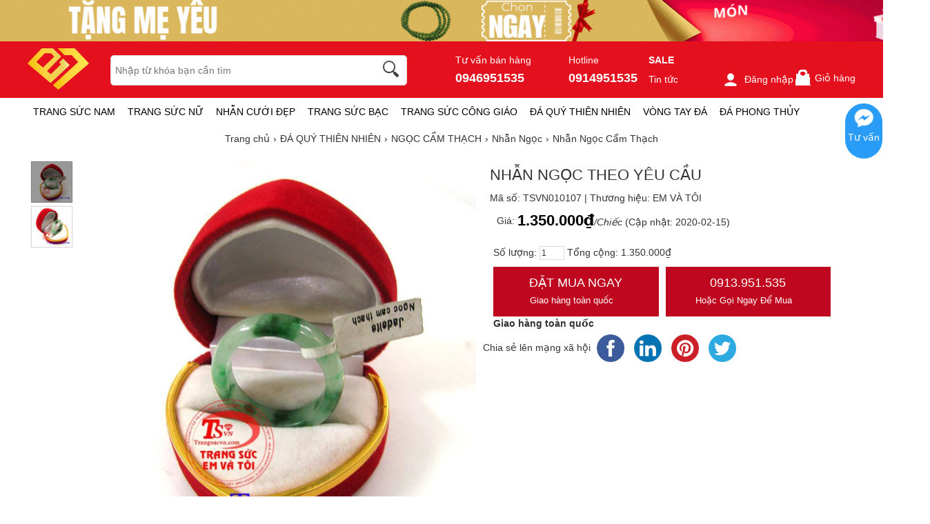

--- FILE ---
content_type: text/html; charset=UTF-8
request_url: https://trangsucvn.com/goods.php?act=price&id=10107&attr=&number=1&_=1769913411433
body_size: -15
content:
{"err_msg":"","result":"1.350.000\u20ab","qty":1}